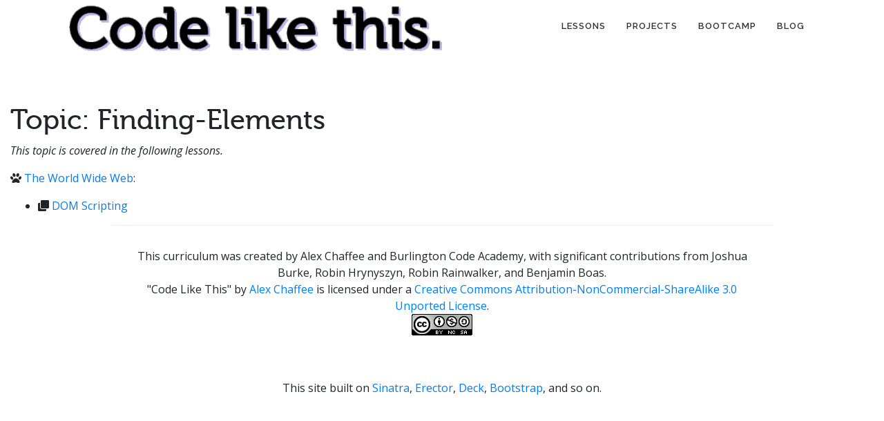

--- FILE ---
content_type: text/html;charset=utf-8
request_url: https://codelikethis.com/topics/finding-elements
body_size: 1976
content:
<!doctype html><html lang="en"><head><meta content="text/html;charset=UTF-8" http-equiv="content-type" /><title>Finding-Elements - Code Like This</title><meta charset="utf-8" /><meta content="width=device-width, initial-scale=1, shrink-to-fit=no" name="viewport" /><link crossorigin="anonymous" href="https://stackpath.bootstrapcdn.com/bootstrap/4.3.1/css/bootstrap.min.css" integrity="sha384-ggOyR0iXCbMQv3Xipma34MD+dH/1fQ784/j6cY/iJTQUOhcWr7x9JvoRxT2MZw1T" rel="stylesheet" /><link charset="utf-8" href="/fonts/Museo500.css" rel="stylesheet" type="text/css" /><link charset="utf-8" href="https://fonts.googleapis.com/css?family=Open+Sans:400,400i,700|Raleway:600" rel="stylesheet" type="text/css" /><link href="/css/github-markdown.css" name="github-markdown" rel="stylesheet" /><link href="/css/app.css" name="app" rel="stylesheet" /><script crossorigin="anonymous" integrity="sha384-q8i/X+965DzO0rT7abK41JStQIAqVgRVzpbzo5smXKp4YfRvH+8abtTE1Pi6jizo" src="https://code.jquery.com/jquery-3.3.1.slim.min.js"></script><script crossorigin="anonymous" integrity="sha384-UO2eT0CpHqdSJQ6hJty5KVphtPhzWj9WO1clHTMGa3JDZwrnQq4sF86dIHNDz0W1" src="https://cdnjs.cloudflare.com/ajax/libs/popper.js/1.14.7/umd/popper.min.js"></script><script crossorigin="anonymous" integrity="sha384-JjSmVgyd0p3pXB1rRibZUAYoIIy6OrQ6VrjIEaFf/nJGzIxFDsf4x0xIM+B07jRM" src="https://stackpath.bootstrapcdn.com/bootstrap/4.3.1/js/bootstrap.min.js"></script><script defer="defer" src="/js/fontawesome-all.js"></script><link href="/css/highlight/solarized-light.css" name="highlight/solarized-light" rel="stylesheet" /><script src="/highlight.min.js"></script><script>hljs.configure({languages: []});
hljs.initHighlightingOnLoad();
</script><script>$(function () {
  $('[data-toggle="tooltip"]').tooltip();
});
</script><script type="text/javascript">
// <![CDATA[
    var _gaq = _gaq || [];
    _gaq.push(['_setAccount', 'UA-23417120-3']);
    _gaq.push(['_setDomainName', 'none']);
    _gaq.push(['_setAllowLinker', true]);
    _gaq.push(['_trackPageview']);

    (function() {
      var ga = document.createElement('script'); ga.type = 'text/javascript'; ga.async = true;
      ga.src = ('https:' == document.location.protocol ? 'https://ssl' : 'http://www') + '.google-analytics.com/ga.js';
      var s = document.getElementsByTagName('script')[0]; s.parentNode.insertBefore(ga, s);
    })();

// ]]>
</script>
</head><body><nav class="navbar navbar-expand-md fixed-top navbar-light"><div class="container"><div class="col navbar-left"><a class="navbar-brand" href="/"><img alt="Code Like This" class="logo" height="36" src="/images/codelikethis-logo.png" width="265" /></a></div><button aria-controls="navbarsExampleDefault" aria-expanded="false" aria-label="Toggle navigation" class="navbar-toggler navbar-right navbar-toggler-right border-0" data-target="#pageNavbar" data-toggle="collapse" type="button"><span class="navbar-toggler-icon"></span></button><div class="col collapse navbar-collapse navbar-right" id="pageNavbar"><ul class="navbar-nav ml-auto align-items-center"><li class="nav-item    "><a class="nav-link  " href="/lessons" role="button">Lessons</a></li><li class="nav-item    "><a class="nav-link  " href="/projects" role="button">Projects</a></li><li class="nav-item    "><a class="nav-link  " href="http://www.burlingtoncodeacademy.com/bootcamp/" role="button">Bootcamp</a></li><li class="nav-item    "><a class="nav-link  " href="http://www.burlingtoncodeacademy.com/blog/" role="button">Blog</a></li></ul></div></div></nav><main class="container-fluid"><div class="row"><div class="col-md-12"><a name="content"></a><h1>Topic: Finding-Elements</h1><p><i>This topic is covered in the following lessons.</i></p><p><span class="track-name"><i class="fas fa-paw"></i>&#160;<span class="link track"><a href="/lessons/www">The World Wide Web</a></span>:</span></p><ul><li><i class="fas fa-clone"></i>&#160;<span class="link lesson"><a href="/lessons/www/dom_scripting">DOM Scripting</a></span></li></ul><div class="pre_footer"></div></div></div></main><footer class="footer navbar-light">This curriculum was created by Alex Chaffee and Burlington Code Academy, with significant contributions from Joshua Burke, Robin Hrynyszyn, Robin Rainwalker, and Benjamin Boas.<br />    <span xmlns:dct="http://purl.org/dc/terms/" property="dct:title">"Code Like This"</span> by <a xmlns:cc="https://creativecommons.org/ns#" href="http://codelikethis.com" property="cc:attributionName" rel="cc:attributionURL">Alex Chaffee</a>
    is licensed under a <a rel="license" href="https://creativecommons.org/licenses/by-nc-sa/3.0/deed.en_US">Creative Commons Attribution-NonCommercial-ShareAlike 3.0 Unported License</a>.
    <br />
    <a rel="license" href="https://creativecommons.org/licenses/by-nc-sa/3.0/deed.en_US">
    <img alt="Creative Commons License" style="border-width:0" src="https://i.creativecommons.org/l/by-nc-sa/3.0/88x31.png" />
    </a>
    <br />
<p></p><br style="clear:both" /><br /><p>This site built on <a href="http://sinatrarb.com">Sinatra</a>, <a href="http://erector.rubyforge.org">Erector</a>, <a href="https://github.com/alexch/deck.rb">Deck</a>, <a href="https://getbootstrap.com">Bootstrap</a>, and so on.</p></footer><script src="/js/app.js"></script></body></html>

--- FILE ---
content_type: text/css;charset=utf-8
request_url: https://codelikethis.com/fonts/Museo500.css
body_size: 75
content:
/*
 * Web Fonts from fontspring.com
 *
 * All OpenType features and all extended glyphs have been removed.
 * Fully installable fonts can be purchased at http://www.fontspring.com
 *
 * The fonts included in this stylesheet are subject to the End User License you purchased
 * from Fontspring. The fonts are protected under domestic and international trademark and 
 * copyright law. You are prohibited from modifying, reverse engineering, duplicating, or
 * distributing this font software.
 *
 * (c) 2010-2012 Fontspring
 *
 *
 *
 *
 * The fonts included are copyrighted by the vendor listed below.
 *
 * Vendor:      exljbris
 * License URL: http://www.fontspring.com/fflicense/exljbris
 *
 *
 */

@font-face {
    font-family: 'Museo500Regular';
    src: url('Museo500-Regular-webfont.eot');
    src: url('Museo500-Regular-webfont.eot?#iefix') format('embedded-opentype'),
         url('Museo500-Regular-webfont.woff') format('woff'),
         url('Museo500-Regular-webfont.ttf') format('truetype'),
         url('Museo500-Regular-webfont.svg#Museo500Regular') format('svg');
    font-weight: normal;
    font-style: normal;

}



--- FILE ---
content_type: text/css;charset=utf-8
request_url: https://codelikethis.com/css/app.css
body_size: 2711
content:
/* line 2, ../scss/tables.scss */
.slide table {
  display: table;
  border-collapse: collapse;
  border-spacing: 2px;
  border-color: gray;
  margin: 15px 0; }
/* line 10, ../scss/tables.scss */
.slide table tr {
  border-top: 1px solid #CCC;
  background-color: white;
  margin: 0;
  padding: 0; }
/* line 17, ../scss/tables.scss */
.slide table tr th, .slide table tr td {
  border: 1px solid #CCC;
  text-align: left;
  margin: 0;
  padding: 6px 13px; }
/* line 24, ../scss/tables.scss */
.slide table thead tr {
  background-color: #F2F2F8; }
/* line 28, ../scss/tables.scss */
.slide table tr:nth-child(2n) {
  background-color: #F8F8F8; }

/* line 13, ../scss/app.scss */
body {
  font-family: "Open Sans", Helvetica, Arial, sans-serif;
  font-weight: normal;
  font-size: 1rem;
  text-rendering: optimizelegibility;
  padding-top: 75px; }

@media print {
  /* line 23, ../scss/app.scss */
  nav.navbar, #sidebar, .twitter, div.notice, a[name=content] {
    display: none !important; }

  /* line 26, ../scss/app.scss */
  body {
    padding-top: 0; } }
/* line 31, ../scss/app.scss */
nav.navbar {
  background: white;
  font-family: "Raleway", Helvetica, Arial, sans-serif;
  text-transform: uppercase;
  font-weight: 600;
  font-size: 13px;
  font-style: normal;
  height: 75px;
  /* so the logo doesn't push the hamburger down on narrow screens */ }
  /* line 40, ../scss/app.scss */
  nav.navbar.navbar-light .navbar-nav .nav-link {
    color: #333333; }
    /* line 42, ../scss/app.scss */
    nav.navbar.navbar-light .navbar-nav .nav-link.btn-sm {
      font-weight: 600;
      font-size: 13px;
      color: white;
      background-color: #f7931e;
      border-color: #f7931e;
      padding: 1em 1.5em; }
  /* line 52, ../scss/app.scss */
  nav.navbar li {
    padding-left: 7px;
    padding-right: 7px; }
  /* line 56, ../scss/app.scss */
  nav.navbar a {
    letter-spacing: 1px;
    zoom: 1; }
  /* line 64, ../scss/app.scss */
  nav.navbar .col.navbar-left {
    max-width: 75%; }
    /* line 66, ../scss/app.scss */
    nav.navbar .col.navbar-left a.navbar-brand {
      max-width: 100%; }
      /* line 68, ../scss/app.scss */
      nav.navbar .col.navbar-left a.navbar-brand img.logo {
        height: 74px;
        width: auto;
        vertical-align: middle;
        max-height: 75px; }
  /* line 77, ../scss/app.scss */
  nav.navbar .navbar-collapse.collapse.show {
    position: fixed;
    overflow: scroll;
    top: 75px;
    left: 0;
    right: 0;
    background-color: white;
    border: 1px solid gray; }
    /* line 87, ../scss/app.scss */
    nav.navbar .navbar-collapse.collapse.show .dropdown.show {
      padding-left: 3.5em; }
  /* line 93, ../scss/app.scss */
  nav.navbar li.nav-item.bordered {
    border: 1px solid black;
    border-radius: .25rem; }
  @media (max-width: 767px) {
    /* line 99, ../scss/app.scss */
    nav.navbar #pageNavbar {
      padding-bottom: 1rem;
      border-bottom: 1px solid lightgray; } }

/* line 108, ../scss/app.scss */
main {
  background-color: white;
  max-width: 80em; }
  /* line 111, ../scss/app.scss */
  main center.logo {
    padding: 1rem; }
  /* line 114, ../scss/app.scss */
  main h1, main h2, main h3, main h4, main h5 {
    font-family: "Museo500Regular", "Open Sans", Helvetica, Arial, sans-serif; }
  /* line 117, ../scss/app.scss */
  main img {
    max-width: 100%; }
  /* line 120, ../scss/app.scss */
  main blockquote {
    background: #f9f9f9;
    border-left: 10px solid #ccc;
    margin: 1.5em 0.5em;
    padding: 0.5em;
    font-style: italic;
    font-size: 110%; }

/* line 130, ../scss/app.scss */
section.slide {
  padding: 1em;
  margin-bottom: 2em;
  margin-top: 3em;
  border: 1px solid black; }
  /* line 136, ../scss/app.scss */
  section.slide h1, section.slide > h2:first-child {
    text-decoration: lightblue underline; }
  /* line 139, ../scss/app.scss */
  section.slide > h2:first-child {
    margin: 2px 0 8px -4px;
    font-size: 2rem; }
  /* line 143, ../scss/app.scss */
  section.slide > h1 {
    font-size: 3em; }
  /* line 148, ../scss/app.scss */
  section.slide.subsection > h1 {
    background-color: #e8e8fc;
    text-align: center; }
  /* line 152, ../scss/app.scss */
  section.slide.subsection > h2:first-child {
    font-size: 3em; }
  /* line 157, ../scss/app.scss */
  section.slide h1 code, section.slide h2 code {
    color: inherit;
    padding: inherit;
    background-color: inherit; }
  /* line 163, ../scss/app.scss */
  section.slide blockquote {
    font-style: italic;
    border-left: 2px solid #ddd;
    padding-left: 1em;
    font-size: 110%;
    background-color: wheat;
    color: black; }
  /* line 172, ../scss/app.scss */
  section.slide li {
    margin-bottom: .5em; }
  /* line 176, ../scss/app.scss */
  section.slide li:first-child {
    margin-top: .5em; }
  /* line 180, ../scss/app.scss */
  section.slide pre {
    white-space: pre-wrap;
    word-wrap: break-word;
    border: 1px solid #ccc;
    background: #f8f8f5;
    padding: .5em;
    /* display: inline-block; /* so it's only as wide as its contents */ }

/* line 190, ../scss/app.scss */
div.right_side {
  float: right;
  max-width: 24em; }

/* line 195, ../scss/app.scss */
div.twitter {
  padding-left: 1em; }

/* line 199, ../scss/app.scss */
div.blog .rssHeader > a:after {
  content: " - Recent Blog Entries"; }

/* left sidebar ("Tracks") */
/* line 211, ../scss/app.scss */
.tracks-toggler {
  padding: .25rem .75rem;
  font-size: 1.25rem;
  line-height: 1;
  background: 0 0; }
  @media (min-width: 768px) {
    /* line 211, ../scss/app.scss */
    .tracks-toggler {
      display: none; } }
  /* line 24, /Volumes/Mead/Dropbox/dev/codelikethis/public/scss/bootstrap-4.0.0-beta.2/scss/mixins/_hover.scss */
  .tracks-toggler:focus, .tracks-toggler:hover {
    text-decoration: none; }

/* line 226, ../scss/app.scss */
.tracks-toggler span.svg-icon, .toggler span.svg-icon {
  background-image: url("data:image/svg+xml;charset=utf8,%3Csvg xmlns='http://www.w3.org/2000/svg' viewBox='0 0 30 30'%3E%3Cpolygon points='1,1 30,1 15,30 1,1' style='fill:gray;stroke:black;stroke-width:1' /%3E%3C/svg%3E"); }
/* line 229, ../scss/app.scss */
.tracks-toggler.collapsed span.svg-icon, .toggler.collapsed span.svg-icon {
  background-image: url("data:image/svg+xml;charset=utf8,%3Csvg xmlns='http://www.w3.org/2000/svg' viewBox='0 0 30 30'%3E%3Cpolygon points='1,1 1,30 30,15 1,1' style='fill:gray;stroke:black;stroke-width:1' /%3E%3C/svg%3E"); }

/* line 234, ../scss/app.scss */
span.svg-icon {
  display: inline-block;
  width: 0.75em;
  height: 0.75em;
  vertical-align: middle;
  content: "";
  background-size: 100% 100%;
  background-repeat: no-repeat;
  background-position-x: center;
  background-position-y: center; }

/* line 248, ../scss/app.scss */
.link .icon.freecodecamp img {
  width: 30px;
  height: 24px;
  margin: 2px 4px;
  background: green;
  border: 2px solid green; }
/* line 257, ../scss/app.scss */
.link .icon.codecademy img {
  width: 40px;
  height: 40px;
  margin: 2px 2px;
  border: none; }
/* line 266, ../scss/app.scss */
.link.topic a, .link.topic a:visited {
  font-size: 80%;
  color: black;
  background: lavender;
  border: 1px solid purple;
  border-radius: 4px;
  padding: 3px 6px;
  margin: 2px;
  display: inline-block; }

/* line 280, ../scss/app.scss */
.box {
  border: 1px solid black;
  padding: 1em;
  margin: 1em 0; }
  /* line 285, ../scss/app.scss */
  .box h2, .box h3, .box h4 {
    text-decoration: underline;
    font-family: "Open Sans", Helvetica, Arial, sans-serif; }
  /* line 290, ../scss/app.scss */
  .box pre {
    background: #ededfc; }

/* make the sidebars scrolly and fixed on bigger screens */
@media (min-width: 768px) {
  /* line 297, ../scss/app.scss */
  #sidebar, #right-sidebar {
    display: block;
    max-height: calc(100vh - 75px);
    overflow-y: auto;
    position: sticky;
    top: 75px;
    z-index: 1000;
    padding-top: 1rem; }

  /* line 309, ../scss/app.scss */
  a[name=content] {
    display: block;
    position: relative;
    height: 75px; }

  /* line 314, ../scss/app.scss */
  a.slide-anchor {
    display: block;
    position: relative;
    visibility: hidden;
    height: 0;
    top: -75px; } }
@media (min-width: 768px) {
  /* line 323, ../scss/app.scss */
  #sidebar-tracks {
    display: block; } }

@media (max-width: 767px) {
  /* line 332, ../scss/app.scss */
  #sidebar {
    border-bottom: 1px solid lightgray;
    border-top: 1px solid lightgray; }
    /* line 335, ../scss/app.scss */
    #sidebar h1, #sidebar h2, #sidebar h3, #sidebar h4 {
      margin: 2px 0; } }
/* line 341, ../scss/app.scss */
#sidebar-tracks, #right-sidebar > .outline > .list-group {
  font-size: 85%; }
  /* line 344, ../scss/app.scss */
  #sidebar-tracks .list-group.lesson-names, #right-sidebar > .outline > .list-group .list-group.lesson-names {
    margin-top: .5rem;
    border-radius: 0; }
    /* line 347, ../scss/app.scss */
    #sidebar-tracks .list-group.lesson-names .list-group-item, #right-sidebar > .outline > .list-group .list-group.lesson-names .list-group-item {
      padding: .4rem 0 .4rem 1.8rem;
      margin: 0 -1rem; }
    /* line 353, ../scss/app.scss */
    #sidebar-tracks .list-group.lesson-names .loading_image, #right-sidebar > .outline > .list-group .list-group.lesson-names .loading_image {
      background-image: url(/images/loading.gif);
      background-repeat: no-repeat;
      background-position: center;
      background-size: contain;
      height: 18px;
      width: 18px;
      float: right;
      margin: 0 2px;
      display: none; }
  /* line 368, ../scss/app.scss */
  #sidebar-tracks .active, #right-sidebar > .outline > .list-group .active {
    background-color: #EEF; }
  /* line 371, ../scss/app.scss */
  #sidebar-tracks a, #right-sidebar > .outline > .list-group a {
    color: black;
    display: inline-block;
    width: 100%; }

/* line 379, ../scss/app.scss */
#sidebar-tracks a.track-info-link {
  display: inline;
  position: absolute;
  padding: 0 0;
  margin: -4px 2px;
  width: 28px;
  text-align: center;
  vertical-align: center;
  font-size: 150%;
  right: 2px;
  visibility: hidden; }
/* line 394, ../scss/app.scss */
#sidebar-tracks div.track-name:hover a.track-info-link {
  visibility: visible;
  background-color: white; }

/* line 400, ../scss/app.scss */
.dropdown-menu a.track-name {
  text-transform: none; }

/* line 404, ../scss/app.scss */
section.breadcrumbs {
  background-color: #f7f7f7;
  border-top: 1px solid #e6e0e6;
  border-bottom: 1px solid #e6e0e6;
  padding: .5em; }
  /* line 410, ../scss/app.scss */
  section.breadcrumbs > .row {
    max-width: 100em;
    margin: auto; }
  /* line 415, ../scss/app.scss */
  section.breadcrumbs h1.lesson-name {
    font-family: "Museo500Regular", "Open Sans", Helvetica, Arial, sans-serif;
    margin-bottom: 0;
    line-height: 1.0; }
  /* line 421, ../scss/app.scss */
  section.breadcrumbs a.next_lesson, section.breadcrumbs a.previous_lesson {
    font-size: 80%;
    font-weight: bold;
    font-style: italic; }
  /* line 427, ../scss/app.scss */
  section.breadcrumbs a {
    color: black; }

/* line 432, ../scss/app.scss */
div#disqus_thread {
  border: 1px solid gray;
  padding: 1em; }

/* line 437, ../scss/app.scss */
div.main_column img {
  max-width: 100%; }

/* line 441, ../scss/app.scss */
footer {
  clear: both;
  padding: 2rem;
  border-top: 1px solid #EEEEEE;
  text-align: center;
  max-width: 60em;
  margin: auto; }

/* line 450, ../scss/app.scss */
.video-container {
  position: relative;
  padding-bottom: 56.25%;
  /* 16:9 */
  padding-top: 25px;
  height: 0;
  overflow: hidden;
  margin: 1em;
  border: 6px solid gray; }
  /* line 459, ../scss/app.scss */
  .video-container iframe, .video-container object, .video-container embed {
    position: absolute;
    top: 0;
    left: 0;
    width: 100%;
    height: 100%; }

/* line 468, ../scss/app.scss */
table {
  border: 2px solid gray;
  border-collapse: collapse;
  box-shadow: #c8c8f1 2px 2px 4px; }
  /* line 473, ../scss/app.scss */
  table ul {
    list-style: none;
    -webkit-margin-before: 0;
    -webkit-margin-after: 0;
    -webkit-margin-start: 0;
    -webkit-margin-end: 0;
    -webkit-padding-start: 0; }
  /* line 481, ../scss/app.scss */
  table td.lessons {
    font-size: 90%;
    padding-top: .5em; }
  /* line 485, ../scss/app.scss */
  table, table td, table th {
    border: 1px solid black;
    padding: 4px 8px 8px; }
  /* line 489, ../scss/app.scss */
  table th {
    text-shadow: 1px 1px #ededed;
    background-color: #B3C8E8; }
  /* line 495, ../scss/app.scss */
  table tr:nth-child(even) {
    background-color: #EEEEF2; }
  /* line 498, ../scss/app.scss */
  table tr:nth-child(odd) {
    background-color: #FFFFFF; }
  /* line 501, ../scss/app.scss */
  table a {
    text-decoration: none;
    display: block;
    padding: 2px; }
  /* line 506, ../scss/app.scss */
  table a:hover {
    text-decoration: underline;
    background-color: #B3C8E8; }
  /* line 510, ../scss/app.scss */
  table a:visited {
    color: black; }

/* line 515, ../scss/app.scss */
.markdown {
  padding-left: 4em; }
  /* line 517, ../scss/app.scss */
  .markdown h1 {
    margin-left: -2em; }
  /* line 520, ../scss/app.scss */
  .markdown h2 {
    margin-left: -2em; }
  /* line 523, ../scss/app.scss */
  .markdown h3 {
    margin-left: -1em; }
  /* line 527, ../scss/app.scss */
  .markdown kbd {
    display: inline-block;
    padding: 3px 5px;
    font-size: 11px;
    line-height: 10px;
    color: #444d56;
    vertical-align: middle;
    background-color: #fafbfc;
    border: solid 1px #c6cbd1;
    border-bottom-color: #959da5;
    border-radius: 3px;
    box-shadow: inset 0 -1px 0 #959da5; }

/* line 543, ../scss/app.scss */
span.video_link {
  border: 1px dotted black;
  padding: 1px 2px;
  margin-left: 1em; }
  @media screen {
    /* line 543, ../scss/app.scss */
    span.video_link {
      float: right; } }

/*# sourceMappingURL=app.css.map */
